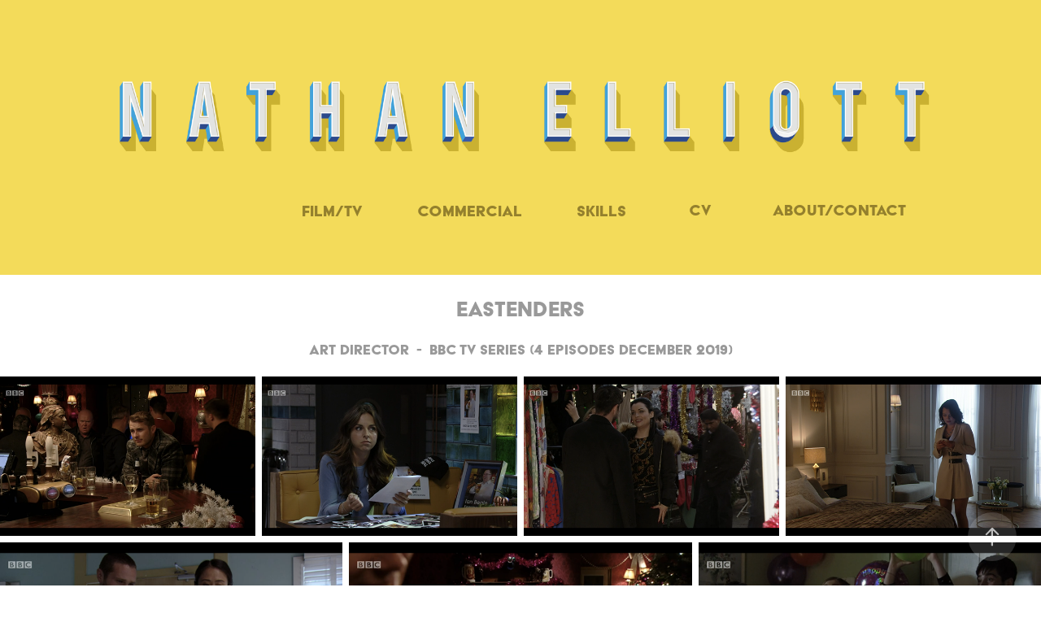

--- FILE ---
content_type: text/html; charset=utf-8
request_url: https://nathanelliottart.com/eastenders
body_size: 7579
content:
<!DOCTYPE HTML>
<html lang="en-US">
<head>
  <meta charset="UTF-8" />
  <meta name="viewport" content="width=device-width, initial-scale=1" />
      <meta name="keywords"  content="art,artdirector,film,art department,art director,set dressing,graphics,drafting,cinema,filmmaking,production design,designer,design,photoshop,sketchup,illustrator,indesign,adobe,art dept,eastenders,outlaw king,balance not symmetry,deadwater fell,tv,television,draughting,draftsperson,draughtsperson,shortfilm,setdec,set decoration,dressing,marvel,secret invasion,loki" />
      <meta name="description"  content="Assistant Set Decorator for Film, TV and other ventures" />
      <meta name="twitter:card"  content="summary_large_image" />
      <meta name="twitter:site"  content="@AdobePortfolio" />
      <meta  property="og:title" content="Nathan Elliott - EastEnders" />
      <meta  property="og:description" content="Assistant Set Decorator for Film, TV and other ventures" />
      <meta  property="og:image" content="https://cdn.myportfolio.com/c14a743a-03ec-4162-93ef-f8f8f720aa22/8bae64ca-372f-4dd6-b53f-c2ec7ea54a3f_rwc_0x0x2768x1832x2768.png?h=345b6388b618611d4cc540e1bf7dda2f" />
        <link rel="icon" href="https://cdn.myportfolio.com/c14a743a-03ec-4162-93ef-f8f8f720aa22/fdae4331-7054-4f9c-a10f-ab749a09aa22_carw_1x1x32.png?h=4950bada7af4cf91e3f5505bb3187419" />
        <link rel="apple-touch-icon" href="https://cdn.myportfolio.com/c14a743a-03ec-4162-93ef-f8f8f720aa22/dc0db1b6-df49-4602-b61e-d5145ab8a560_carw_1x1x180.png?h=89f0c1b3606f11a136d953b6889ce709" />
      <link rel="stylesheet" href="/dist/css/main.css" type="text/css" />
      <link rel="stylesheet" href="https://cdn.myportfolio.com/c14a743a-03ec-4162-93ef-f8f8f720aa22/c14cf1c9e63587b311641c55362b02791768325913.css?h=b650f727c5fa33e0c92b19d82c0164bd" type="text/css" />
    <link rel="canonical" href="https://nathanelliottart.com/eastenders" />
      <title>Nathan Elliott - EastEnders</title>
    <script type="text/javascript" src="//use.typekit.net/ik/[base64].js?cb=35f77bfb8b50944859ea3d3804e7194e7a3173fb" async onload="
    try {
      window.Typekit.load();
    } catch (e) {
      console.warn('Typekit not loaded.');
    }
    "></script>
</head>
  <body class="transition-enabled">  <div class='page-background-video page-background-video-with-panel'>
  </div>
  <div class="js-responsive-nav">
    <div class="responsive-nav has-social">
      <div class="close-responsive-click-area js-close-responsive-nav">
        <div class="close-responsive-button"></div>
      </div>
          <nav class="nav-container" data-hover-hint="nav" data-hover-hint-placement="bottom-start">
                <div class="gallery-title"><a href="/work" >Film/TV</a></div>
                <div class="gallery-title"><a href="/commercials" >Commercial</a></div>
                <div class="gallery-title"><a href="/skills" >Skills</a></div>
      <div class="page-title">
        <a href="/cv-2" >CV</a>
      </div>
      <div class="page-title">
        <a href="/about" >ABOUT/CONTACT</a>
      </div>
          </nav>
        <div class="social pf-nav-social" data-context="theme.nav" data-hover-hint="navSocialIcons" data-hover-hint-placement="bottom-start">
          <ul>
          </ul>
        </div>
    </div>
  </div>
    <header class="site-header js-site-header " data-context="theme.nav" data-hover-hint="nav" data-hover-hint-placement="top-start">
        <nav class="nav-container" data-hover-hint="nav" data-hover-hint-placement="bottom-start">
                <div class="gallery-title"><a href="/work" >Film/TV</a></div>
                <div class="gallery-title"><a href="/commercials" >Commercial</a></div>
                <div class="gallery-title"><a href="/skills" >Skills</a></div>
      <div class="page-title">
        <a href="/cv-2" >CV</a>
      </div>
      <div class="page-title">
        <a href="/about" >ABOUT/CONTACT</a>
      </div>
        </nav>
        <div class="logo-wrap" data-context="theme.logo.header" data-hover-hint="logo" data-hover-hint-placement="bottom-start">
          <div class="logo e2e-site-logo-text logo-text  ">
              <a href="/work" class="preserve-whitespace"></a>

          </div>
        </div>
        <div class="social pf-nav-social" data-context="theme.nav" data-hover-hint="navSocialIcons" data-hover-hint-placement="bottom-start">
          <ul>
          </ul>
        </div>
        <div class="hamburger-click-area js-hamburger">
          <div class="hamburger">
            <i></i>
            <i></i>
            <i></i>
          </div>
        </div>
    </header>
    <div class="header-placeholder"></div>
  <div class="site-wrap cfix js-site-wrap">
    <div class="site-container">
      <div class="site-content e2e-site-content">
        <main>
  <div class="page-container" data-context="page.page.container" data-hover-hint="pageContainer">
    <section class="page standard-modules">
        <header class="page-header content" data-context="pages" data-identity="id:p5e2b6778197beb0fd95a1de97c0d3c209c49de58a1a84c562c2be" data-hover-hint="pageHeader" data-hover-hint-id="p5e2b6778197beb0fd95a1de97c0d3c209c49de58a1a84c562c2be">
            <h1 class="title preserve-whitespace e2e-site-logo-text">EastEnders</h1>
            <p class="description"></p>
        </header>
      <div class="page-content js-page-content" data-context="pages" data-identity="id:p5e2b6778197beb0fd95a1de97c0d3c209c49de58a1a84c562c2be">
        <div id="project-canvas" class="js-project-modules modules content">
          <div id="project-modules">
              
              
              
              
              
              <div class="project-module module text project-module-text align- js-project-module e2e-site-project-module-text" style="padding-top: 0px;
padding-bottom: 0px;
">
  <div class="rich-text js-text-editable module-text"><div>ART DIRECTOR  -  BBC TV SERIES (4 EPISODES DECEMBER 2019)<br></div></div>
</div>

              
              
              
              
              
              
              
              
              
              
              
              <div class="project-module module media_collection project-module-media_collection" data-id="m5e2cc6e37092d789fb0397f9f480d4614a885a778abf27426d855"  style="padding-top: px;
padding-bottom: px;
">
  <div class="grid--main js-grid-main" data-grid-max-images="
  ">
    <div class="grid__item-container js-grid-item-container" data-flex-grow="416" style="width:416px; flex-grow:416;" data-width="1440" data-height="900">
      <script type="text/html" class="js-lightbox-slide-content">
        <div class="grid__image-wrapper">
          <img src="https://cdn.myportfolio.com/c14a743a-03ec-4162-93ef-f8f8f720aa22/554d9f32-ad5a-47b2-acb6-65fb41e9e9d9_rw_1920.png?h=e318c7c3eff2fbdba88da7d40a7e459b" srcset="https://cdn.myportfolio.com/c14a743a-03ec-4162-93ef-f8f8f720aa22/554d9f32-ad5a-47b2-acb6-65fb41e9e9d9_rw_600.png?h=666946b1778435547e03571dc355aa1a 600w,https://cdn.myportfolio.com/c14a743a-03ec-4162-93ef-f8f8f720aa22/554d9f32-ad5a-47b2-acb6-65fb41e9e9d9_rw_1200.png?h=529cb0402bc4dbdfee8e0f56c1b2d633 1200w,https://cdn.myportfolio.com/c14a743a-03ec-4162-93ef-f8f8f720aa22/554d9f32-ad5a-47b2-acb6-65fb41e9e9d9_rw_1920.png?h=e318c7c3eff2fbdba88da7d40a7e459b 1440w,"  sizes="(max-width: 1440px) 100vw, 1440px">
        <div>
      </script>
      <img
        class="grid__item-image js-grid__item-image grid__item-image-lazy js-lazy"
        src="[data-uri]"
        
        data-src="https://cdn.myportfolio.com/c14a743a-03ec-4162-93ef-f8f8f720aa22/554d9f32-ad5a-47b2-acb6-65fb41e9e9d9_rw_1920.png?h=e318c7c3eff2fbdba88da7d40a7e459b"
        data-srcset="https://cdn.myportfolio.com/c14a743a-03ec-4162-93ef-f8f8f720aa22/554d9f32-ad5a-47b2-acb6-65fb41e9e9d9_rw_600.png?h=666946b1778435547e03571dc355aa1a 600w,https://cdn.myportfolio.com/c14a743a-03ec-4162-93ef-f8f8f720aa22/554d9f32-ad5a-47b2-acb6-65fb41e9e9d9_rw_1200.png?h=529cb0402bc4dbdfee8e0f56c1b2d633 1200w,https://cdn.myportfolio.com/c14a743a-03ec-4162-93ef-f8f8f720aa22/554d9f32-ad5a-47b2-acb6-65fb41e9e9d9_rw_1920.png?h=e318c7c3eff2fbdba88da7d40a7e459b 1440w,"
      >
      <span class="grid__item-filler" style="padding-bottom:62.5%;"></span>
    </div>
    <div class="grid__item-container js-grid-item-container" data-flex-grow="416" style="width:416px; flex-grow:416;" data-width="1440" data-height="900">
      <script type="text/html" class="js-lightbox-slide-content">
        <div class="grid__image-wrapper">
          <img src="https://cdn.myportfolio.com/c14a743a-03ec-4162-93ef-f8f8f720aa22/3b018665-10e1-4955-80b1-2b95a5f83f65_rw_1920.png?h=058df619ebe547af1f88e5a3d8bd4b7b" srcset="https://cdn.myportfolio.com/c14a743a-03ec-4162-93ef-f8f8f720aa22/3b018665-10e1-4955-80b1-2b95a5f83f65_rw_600.png?h=b9478b106dcedfbbf336f8eb670cd369 600w,https://cdn.myportfolio.com/c14a743a-03ec-4162-93ef-f8f8f720aa22/3b018665-10e1-4955-80b1-2b95a5f83f65_rw_1200.png?h=c567329990f0d696db5b70f8bda1f522 1200w,https://cdn.myportfolio.com/c14a743a-03ec-4162-93ef-f8f8f720aa22/3b018665-10e1-4955-80b1-2b95a5f83f65_rw_1920.png?h=058df619ebe547af1f88e5a3d8bd4b7b 1440w,"  sizes="(max-width: 1440px) 100vw, 1440px">
        <div>
      </script>
      <img
        class="grid__item-image js-grid__item-image grid__item-image-lazy js-lazy"
        src="[data-uri]"
        
        data-src="https://cdn.myportfolio.com/c14a743a-03ec-4162-93ef-f8f8f720aa22/3b018665-10e1-4955-80b1-2b95a5f83f65_rw_1920.png?h=058df619ebe547af1f88e5a3d8bd4b7b"
        data-srcset="https://cdn.myportfolio.com/c14a743a-03ec-4162-93ef-f8f8f720aa22/3b018665-10e1-4955-80b1-2b95a5f83f65_rw_600.png?h=b9478b106dcedfbbf336f8eb670cd369 600w,https://cdn.myportfolio.com/c14a743a-03ec-4162-93ef-f8f8f720aa22/3b018665-10e1-4955-80b1-2b95a5f83f65_rw_1200.png?h=c567329990f0d696db5b70f8bda1f522 1200w,https://cdn.myportfolio.com/c14a743a-03ec-4162-93ef-f8f8f720aa22/3b018665-10e1-4955-80b1-2b95a5f83f65_rw_1920.png?h=058df619ebe547af1f88e5a3d8bd4b7b 1440w,"
      >
      <span class="grid__item-filler" style="padding-bottom:62.5%;"></span>
    </div>
    <div class="grid__item-container js-grid-item-container" data-flex-grow="416" style="width:416px; flex-grow:416;" data-width="1440" data-height="900">
      <script type="text/html" class="js-lightbox-slide-content">
        <div class="grid__image-wrapper">
          <img src="https://cdn.myportfolio.com/c14a743a-03ec-4162-93ef-f8f8f720aa22/272d82bd-9eb2-4626-a411-82bdb935a3f1_rw_1920.png?h=81316f8da0bcbe164027d1b1b0ebf33a" srcset="https://cdn.myportfolio.com/c14a743a-03ec-4162-93ef-f8f8f720aa22/272d82bd-9eb2-4626-a411-82bdb935a3f1_rw_600.png?h=1440ec46ee3931308de585ce4ee58ecf 600w,https://cdn.myportfolio.com/c14a743a-03ec-4162-93ef-f8f8f720aa22/272d82bd-9eb2-4626-a411-82bdb935a3f1_rw_1200.png?h=715ddbe70d00a5c05b691b1afd85caa7 1200w,https://cdn.myportfolio.com/c14a743a-03ec-4162-93ef-f8f8f720aa22/272d82bd-9eb2-4626-a411-82bdb935a3f1_rw_1920.png?h=81316f8da0bcbe164027d1b1b0ebf33a 1440w,"  sizes="(max-width: 1440px) 100vw, 1440px">
        <div>
      </script>
      <img
        class="grid__item-image js-grid__item-image grid__item-image-lazy js-lazy"
        src="[data-uri]"
        
        data-src="https://cdn.myportfolio.com/c14a743a-03ec-4162-93ef-f8f8f720aa22/272d82bd-9eb2-4626-a411-82bdb935a3f1_rw_1920.png?h=81316f8da0bcbe164027d1b1b0ebf33a"
        data-srcset="https://cdn.myportfolio.com/c14a743a-03ec-4162-93ef-f8f8f720aa22/272d82bd-9eb2-4626-a411-82bdb935a3f1_rw_600.png?h=1440ec46ee3931308de585ce4ee58ecf 600w,https://cdn.myportfolio.com/c14a743a-03ec-4162-93ef-f8f8f720aa22/272d82bd-9eb2-4626-a411-82bdb935a3f1_rw_1200.png?h=715ddbe70d00a5c05b691b1afd85caa7 1200w,https://cdn.myportfolio.com/c14a743a-03ec-4162-93ef-f8f8f720aa22/272d82bd-9eb2-4626-a411-82bdb935a3f1_rw_1920.png?h=81316f8da0bcbe164027d1b1b0ebf33a 1440w,"
      >
      <span class="grid__item-filler" style="padding-bottom:62.5%;"></span>
    </div>
    <div class="grid__item-container js-grid-item-container" data-flex-grow="416" style="width:416px; flex-grow:416;" data-width="1440" data-height="900">
      <script type="text/html" class="js-lightbox-slide-content">
        <div class="grid__image-wrapper">
          <img src="https://cdn.myportfolio.com/c14a743a-03ec-4162-93ef-f8f8f720aa22/4f8f4d01-2dd9-4ca9-98ce-1ca0e2eeb634_rw_1920.png?h=3b279b5bf35b765a81fec7d38a76defa" srcset="https://cdn.myportfolio.com/c14a743a-03ec-4162-93ef-f8f8f720aa22/4f8f4d01-2dd9-4ca9-98ce-1ca0e2eeb634_rw_600.png?h=12aad34f2e09af5d813307b0cc86be17 600w,https://cdn.myportfolio.com/c14a743a-03ec-4162-93ef-f8f8f720aa22/4f8f4d01-2dd9-4ca9-98ce-1ca0e2eeb634_rw_1200.png?h=62f8d2312481a5854b087b92bd31a05b 1200w,https://cdn.myportfolio.com/c14a743a-03ec-4162-93ef-f8f8f720aa22/4f8f4d01-2dd9-4ca9-98ce-1ca0e2eeb634_rw_1920.png?h=3b279b5bf35b765a81fec7d38a76defa 1440w,"  sizes="(max-width: 1440px) 100vw, 1440px">
        <div>
      </script>
      <img
        class="grid__item-image js-grid__item-image grid__item-image-lazy js-lazy"
        src="[data-uri]"
        
        data-src="https://cdn.myportfolio.com/c14a743a-03ec-4162-93ef-f8f8f720aa22/4f8f4d01-2dd9-4ca9-98ce-1ca0e2eeb634_rw_1920.png?h=3b279b5bf35b765a81fec7d38a76defa"
        data-srcset="https://cdn.myportfolio.com/c14a743a-03ec-4162-93ef-f8f8f720aa22/4f8f4d01-2dd9-4ca9-98ce-1ca0e2eeb634_rw_600.png?h=12aad34f2e09af5d813307b0cc86be17 600w,https://cdn.myportfolio.com/c14a743a-03ec-4162-93ef-f8f8f720aa22/4f8f4d01-2dd9-4ca9-98ce-1ca0e2eeb634_rw_1200.png?h=62f8d2312481a5854b087b92bd31a05b 1200w,https://cdn.myportfolio.com/c14a743a-03ec-4162-93ef-f8f8f720aa22/4f8f4d01-2dd9-4ca9-98ce-1ca0e2eeb634_rw_1920.png?h=3b279b5bf35b765a81fec7d38a76defa 1440w,"
      >
      <span class="grid__item-filler" style="padding-bottom:62.5%;"></span>
    </div>
    <div class="grid__item-container js-grid-item-container" data-flex-grow="416" style="width:416px; flex-grow:416;" data-width="1440" data-height="900">
      <script type="text/html" class="js-lightbox-slide-content">
        <div class="grid__image-wrapper">
          <img src="https://cdn.myportfolio.com/c14a743a-03ec-4162-93ef-f8f8f720aa22/67015512-6b3f-4829-a369-6367e510eadc_rw_1920.png?h=359205e64ae14d6db60a5cb4d7b9a13c" srcset="https://cdn.myportfolio.com/c14a743a-03ec-4162-93ef-f8f8f720aa22/67015512-6b3f-4829-a369-6367e510eadc_rw_600.png?h=2fed5d98623b4ad6b5a35487792f2f88 600w,https://cdn.myportfolio.com/c14a743a-03ec-4162-93ef-f8f8f720aa22/67015512-6b3f-4829-a369-6367e510eadc_rw_1200.png?h=76148dc4d1f442b4b7277fb6693bb87e 1200w,https://cdn.myportfolio.com/c14a743a-03ec-4162-93ef-f8f8f720aa22/67015512-6b3f-4829-a369-6367e510eadc_rw_1920.png?h=359205e64ae14d6db60a5cb4d7b9a13c 1440w,"  sizes="(max-width: 1440px) 100vw, 1440px">
        <div>
      </script>
      <img
        class="grid__item-image js-grid__item-image grid__item-image-lazy js-lazy"
        src="[data-uri]"
        
        data-src="https://cdn.myportfolio.com/c14a743a-03ec-4162-93ef-f8f8f720aa22/67015512-6b3f-4829-a369-6367e510eadc_rw_1920.png?h=359205e64ae14d6db60a5cb4d7b9a13c"
        data-srcset="https://cdn.myportfolio.com/c14a743a-03ec-4162-93ef-f8f8f720aa22/67015512-6b3f-4829-a369-6367e510eadc_rw_600.png?h=2fed5d98623b4ad6b5a35487792f2f88 600w,https://cdn.myportfolio.com/c14a743a-03ec-4162-93ef-f8f8f720aa22/67015512-6b3f-4829-a369-6367e510eadc_rw_1200.png?h=76148dc4d1f442b4b7277fb6693bb87e 1200w,https://cdn.myportfolio.com/c14a743a-03ec-4162-93ef-f8f8f720aa22/67015512-6b3f-4829-a369-6367e510eadc_rw_1920.png?h=359205e64ae14d6db60a5cb4d7b9a13c 1440w,"
      >
      <span class="grid__item-filler" style="padding-bottom:62.5%;"></span>
    </div>
    <div class="grid__item-container js-grid-item-container" data-flex-grow="416" style="width:416px; flex-grow:416;" data-width="1440" data-height="900">
      <script type="text/html" class="js-lightbox-slide-content">
        <div class="grid__image-wrapper">
          <img src="https://cdn.myportfolio.com/c14a743a-03ec-4162-93ef-f8f8f720aa22/7708a9a9-bd36-46cb-adf9-31e4cfba32ae_rw_1920.png?h=8209517a52ec694857ad2ae8354da6d1" srcset="https://cdn.myportfolio.com/c14a743a-03ec-4162-93ef-f8f8f720aa22/7708a9a9-bd36-46cb-adf9-31e4cfba32ae_rw_600.png?h=b89d361a8fd0ed391be16dda60e4e030 600w,https://cdn.myportfolio.com/c14a743a-03ec-4162-93ef-f8f8f720aa22/7708a9a9-bd36-46cb-adf9-31e4cfba32ae_rw_1200.png?h=9adb2575041af1ee5074bf0bd61689ae 1200w,https://cdn.myportfolio.com/c14a743a-03ec-4162-93ef-f8f8f720aa22/7708a9a9-bd36-46cb-adf9-31e4cfba32ae_rw_1920.png?h=8209517a52ec694857ad2ae8354da6d1 1440w,"  sizes="(max-width: 1440px) 100vw, 1440px">
        <div>
      </script>
      <img
        class="grid__item-image js-grid__item-image grid__item-image-lazy js-lazy"
        src="[data-uri]"
        
        data-src="https://cdn.myportfolio.com/c14a743a-03ec-4162-93ef-f8f8f720aa22/7708a9a9-bd36-46cb-adf9-31e4cfba32ae_rw_1920.png?h=8209517a52ec694857ad2ae8354da6d1"
        data-srcset="https://cdn.myportfolio.com/c14a743a-03ec-4162-93ef-f8f8f720aa22/7708a9a9-bd36-46cb-adf9-31e4cfba32ae_rw_600.png?h=b89d361a8fd0ed391be16dda60e4e030 600w,https://cdn.myportfolio.com/c14a743a-03ec-4162-93ef-f8f8f720aa22/7708a9a9-bd36-46cb-adf9-31e4cfba32ae_rw_1200.png?h=9adb2575041af1ee5074bf0bd61689ae 1200w,https://cdn.myportfolio.com/c14a743a-03ec-4162-93ef-f8f8f720aa22/7708a9a9-bd36-46cb-adf9-31e4cfba32ae_rw_1920.png?h=8209517a52ec694857ad2ae8354da6d1 1440w,"
      >
      <span class="grid__item-filler" style="padding-bottom:62.5%;"></span>
    </div>
    <div class="grid__item-container js-grid-item-container" data-flex-grow="416" style="width:416px; flex-grow:416;" data-width="1440" data-height="900">
      <script type="text/html" class="js-lightbox-slide-content">
        <div class="grid__image-wrapper">
          <img src="https://cdn.myportfolio.com/c14a743a-03ec-4162-93ef-f8f8f720aa22/686f9252-e9f3-4c8d-a4d8-641cdc1db338_rw_1920.png?h=5d1818af17ee0992adbf835aa5281085" srcset="https://cdn.myportfolio.com/c14a743a-03ec-4162-93ef-f8f8f720aa22/686f9252-e9f3-4c8d-a4d8-641cdc1db338_rw_600.png?h=ce2236e5a245c323d48b090d322bdc27 600w,https://cdn.myportfolio.com/c14a743a-03ec-4162-93ef-f8f8f720aa22/686f9252-e9f3-4c8d-a4d8-641cdc1db338_rw_1200.png?h=4d8f9692920ba3dba6ef947b442de592 1200w,https://cdn.myportfolio.com/c14a743a-03ec-4162-93ef-f8f8f720aa22/686f9252-e9f3-4c8d-a4d8-641cdc1db338_rw_1920.png?h=5d1818af17ee0992adbf835aa5281085 1440w,"  sizes="(max-width: 1440px) 100vw, 1440px">
        <div>
      </script>
      <img
        class="grid__item-image js-grid__item-image grid__item-image-lazy js-lazy"
        src="[data-uri]"
        
        data-src="https://cdn.myportfolio.com/c14a743a-03ec-4162-93ef-f8f8f720aa22/686f9252-e9f3-4c8d-a4d8-641cdc1db338_rw_1920.png?h=5d1818af17ee0992adbf835aa5281085"
        data-srcset="https://cdn.myportfolio.com/c14a743a-03ec-4162-93ef-f8f8f720aa22/686f9252-e9f3-4c8d-a4d8-641cdc1db338_rw_600.png?h=ce2236e5a245c323d48b090d322bdc27 600w,https://cdn.myportfolio.com/c14a743a-03ec-4162-93ef-f8f8f720aa22/686f9252-e9f3-4c8d-a4d8-641cdc1db338_rw_1200.png?h=4d8f9692920ba3dba6ef947b442de592 1200w,https://cdn.myportfolio.com/c14a743a-03ec-4162-93ef-f8f8f720aa22/686f9252-e9f3-4c8d-a4d8-641cdc1db338_rw_1920.png?h=5d1818af17ee0992adbf835aa5281085 1440w,"
      >
      <span class="grid__item-filler" style="padding-bottom:62.5%;"></span>
    </div>
    <div class="js-grid-spacer"></div>
  </div>
</div>

              
              
              
              
              
              
              <div class="project-module module embed project-module-embed js-js-project-module">
  <div class="embed-dimensions" style="max-width: 661px; max-height: 372px; margin: 0 auto;">
                 <div class="embed-aspect-ratio" style="padding-bottom: 56.28%; position: relative; height: 0;">
                   <iframe src="https://www.youtube.com/embed/fGxRnzMkIHg" frameborder="0" allowfullscreen style="position:absolute; top:0; left:0; width:100%; height:100%;" class="embed-content" sandbox="allow-same-origin allow-scripts allow-pointer-lock allow-forms allow-popups allow-popups-to-escape-sandbox"></iframe>
                 </div>
               </div>
</div>

              
              
              
              
              
              
              
              
              
              <div class="project-module module embed project-module-embed js-js-project-module">
  <div class="embed-dimensions" style="max-width: 661px; max-height: 372px; margin: 0 auto;">
                 <div class="embed-aspect-ratio" style="padding-bottom: 56.28%; position: relative; height: 0;">
                   <iframe src="https://www.youtube.com/embed/cSdfSlMvp-w" frameborder="0" allowfullscreen style="position:absolute; top:0; left:0; width:100%; height:100%;" class="embed-content" sandbox="allow-same-origin allow-scripts allow-pointer-lock allow-forms allow-popups allow-popups-to-escape-sandbox"></iframe>
                 </div>
               </div>
    <div class="project-module module-caption-container js-caption-container align-left">
      <div class="rich-text module-caption js-text-editable"><p>Eastenders (2019) dir. waris islam -&nbsp; <span class="texteditor-inline-fontsize" style="font-size:14px;">bbc</span><br></p></div>
    </div>
</div>

              
              
              
              
              
          </div>
        </div>
      </div>
    </section>
          <section class="other-projects" data-context="page.page.other_pages" data-hover-hint="otherPages">
            <div class="title-wrapper">
              <div class="title-container">
                  <h3 class="other-projects-title preserve-whitespace">You may also like</h3>
              </div>
            </div>
            <div class="project-covers">
                  <a class="project-cover js-project-cover-touch hold-space" href="/ufo" data-context="pages" data-identity="id:p5e2b803bd2d351c2bba31177e5ac0d70313ab89178b11ae307900">
                    <div class="cover-content-container">
                      <div class="cover-image-wrap">
                        <div class="cover-image">
                            <div class="cover cover-normal">

            <img
              class="cover__img js-lazy"
              src="https://cdn.myportfolio.com/c14a743a-03ec-4162-93ef-f8f8f720aa22/ef1f02ec-571a-4ad9-b738-3e8af0da395a_rwc_51x0x1261x711x32.png?h=49d18c25ba7476a5dafc202a64a0c17c"
              data-src="https://cdn.myportfolio.com/c14a743a-03ec-4162-93ef-f8f8f720aa22/ef1f02ec-571a-4ad9-b738-3e8af0da395a_rwc_51x0x1261x711x1261.png?h=407b9daaaff41a1a2df84274f32e5a8c"
              data-srcset="https://cdn.myportfolio.com/c14a743a-03ec-4162-93ef-f8f8f720aa22/ef1f02ec-571a-4ad9-b738-3e8af0da395a_rwc_51x0x1261x711x640.png?h=ad50a8a5c23c47b72b6a0b508c166e86 640w, https://cdn.myportfolio.com/c14a743a-03ec-4162-93ef-f8f8f720aa22/ef1f02ec-571a-4ad9-b738-3e8af0da395a_rwc_51x0x1261x711x1280.png?h=c2a584676eb16f27cca870d598f63fc8 1280w, https://cdn.myportfolio.com/c14a743a-03ec-4162-93ef-f8f8f720aa22/ef1f02ec-571a-4ad9-b738-3e8af0da395a_rwc_51x0x1261x711x1366.png?h=28c701fc83226298617d60d2acfbc245 1366w, https://cdn.myportfolio.com/c14a743a-03ec-4162-93ef-f8f8f720aa22/ef1f02ec-571a-4ad9-b738-3e8af0da395a_rwc_51x0x1261x711x1261.png?h=407b9daaaff41a1a2df84274f32e5a8c 1920w, https://cdn.myportfolio.com/c14a743a-03ec-4162-93ef-f8f8f720aa22/ef1f02ec-571a-4ad9-b738-3e8af0da395a_rwc_51x0x1261x711x1261.png?h=407b9daaaff41a1a2df84274f32e5a8c 2560w, https://cdn.myportfolio.com/c14a743a-03ec-4162-93ef-f8f8f720aa22/ef1f02ec-571a-4ad9-b738-3e8af0da395a_rwc_51x0x1261x711x1261.png?h=407b9daaaff41a1a2df84274f32e5a8c 5120w"
              data-sizes="(max-width: 540px) 100vw, (max-width: 768px) 50vw, calc(1400px / 2)"
            >
                                      </div>
                        </div>
                      </div>
                      <div class="details-wrap">
                        <div class="details">
                          <div class="details-inner">
                              <div class="title preserve-whitespace">UFO</div>
                              <div class="date">2019</div>
                          </div>
                        </div>
                      </div>
                    </div>
                  </a>
                  <a class="project-cover js-project-cover-touch hold-space" href="/the-hippies-punk-rocked-my-cradle" data-context="pages" data-identity="id:p5e2cd3c17cc090cada8f833fca5b5198d1f8c7d8d696845b987a1">
                    <div class="cover-content-container">
                      <div class="cover-image-wrap">
                        <div class="cover-image">
                            <div class="cover cover-normal">

            <img
              class="cover__img js-lazy"
              src="https://cdn.myportfolio.com/c14a743a-03ec-4162-93ef-f8f8f720aa22/a2207981-b79d-40f9-bcc8-bdf1a5fafb97_rwc_0x0x997x562x32.png?h=9757229cab6ae8b81225cc46bd258b13"
              data-src="https://cdn.myportfolio.com/c14a743a-03ec-4162-93ef-f8f8f720aa22/a2207981-b79d-40f9-bcc8-bdf1a5fafb97_rwc_0x0x997x562x997.png?h=846570fc8bb83fd83610c2156c5b42cb"
              data-srcset="https://cdn.myportfolio.com/c14a743a-03ec-4162-93ef-f8f8f720aa22/a2207981-b79d-40f9-bcc8-bdf1a5fafb97_rwc_0x0x997x562x640.png?h=64b04707ce19ec639fdfc5a1b26a6ab6 640w, https://cdn.myportfolio.com/c14a743a-03ec-4162-93ef-f8f8f720aa22/a2207981-b79d-40f9-bcc8-bdf1a5fafb97_rwc_0x0x997x562x997.png?h=846570fc8bb83fd83610c2156c5b42cb 1280w, https://cdn.myportfolio.com/c14a743a-03ec-4162-93ef-f8f8f720aa22/a2207981-b79d-40f9-bcc8-bdf1a5fafb97_rwc_0x0x997x562x997.png?h=846570fc8bb83fd83610c2156c5b42cb 1366w, https://cdn.myportfolio.com/c14a743a-03ec-4162-93ef-f8f8f720aa22/a2207981-b79d-40f9-bcc8-bdf1a5fafb97_rwc_0x0x997x562x997.png?h=846570fc8bb83fd83610c2156c5b42cb 1920w, https://cdn.myportfolio.com/c14a743a-03ec-4162-93ef-f8f8f720aa22/a2207981-b79d-40f9-bcc8-bdf1a5fafb97_rwc_0x0x997x562x997.png?h=846570fc8bb83fd83610c2156c5b42cb 2560w, https://cdn.myportfolio.com/c14a743a-03ec-4162-93ef-f8f8f720aa22/a2207981-b79d-40f9-bcc8-bdf1a5fafb97_rwc_0x0x997x562x997.png?h=846570fc8bb83fd83610c2156c5b42cb 5120w"
              data-sizes="(max-width: 540px) 100vw, (max-width: 768px) 50vw, calc(1400px / 2)"
            >
                                      </div>
                        </div>
                      </div>
                      <div class="details-wrap">
                        <div class="details">
                          <div class="details-inner">
                              <div class="title preserve-whitespace">The Hippies: Punk Rocked My Cradle</div>
                              <div class="date">2019</div>
                          </div>
                        </div>
                      </div>
                    </div>
                  </a>
                  <a class="project-cover js-project-cover-touch hold-space" href="/secret-invasion" data-context="pages" data-identity="id:p622b2090d58fa213d1b793de6652e8efab2f30203e62a7e8725df">
                    <div class="cover-content-container">
                      <div class="cover-image-wrap">
                        <div class="cover-image">
                            <div class="cover cover-normal">

            <img
              class="cover__img js-lazy"
              src="https://cdn.myportfolio.com/c14a743a-03ec-4162-93ef-f8f8f720aa22/495517ee-3b40-4023-9da4-cbe64afdedcf_rwc_263x99x1566x882x32.png?h=a3e597f0a5fa520893aea3fc8f8207e8"
              data-src="https://cdn.myportfolio.com/c14a743a-03ec-4162-93ef-f8f8f720aa22/495517ee-3b40-4023-9da4-cbe64afdedcf_rwc_263x99x1566x882x1566.png?h=9a5f8a78eb37f6402d02f78744bc64c9"
              data-srcset="https://cdn.myportfolio.com/c14a743a-03ec-4162-93ef-f8f8f720aa22/495517ee-3b40-4023-9da4-cbe64afdedcf_rwc_263x99x1566x882x640.png?h=c803dd67f0e737fc783b59b260f49ba1 640w, https://cdn.myportfolio.com/c14a743a-03ec-4162-93ef-f8f8f720aa22/495517ee-3b40-4023-9da4-cbe64afdedcf_rwc_263x99x1566x882x1280.png?h=3a25f5639b62170b9a7817912869e166 1280w, https://cdn.myportfolio.com/c14a743a-03ec-4162-93ef-f8f8f720aa22/495517ee-3b40-4023-9da4-cbe64afdedcf_rwc_263x99x1566x882x1366.png?h=a8fffee740a6fb0ad892545497737502 1366w, https://cdn.myportfolio.com/c14a743a-03ec-4162-93ef-f8f8f720aa22/495517ee-3b40-4023-9da4-cbe64afdedcf_rwc_263x99x1566x882x1920.png?h=04679d917ace9d8ac155816b5f66ba89 1920w, https://cdn.myportfolio.com/c14a743a-03ec-4162-93ef-f8f8f720aa22/495517ee-3b40-4023-9da4-cbe64afdedcf_rwc_263x99x1566x882x1566.png?h=9a5f8a78eb37f6402d02f78744bc64c9 2560w, https://cdn.myportfolio.com/c14a743a-03ec-4162-93ef-f8f8f720aa22/495517ee-3b40-4023-9da4-cbe64afdedcf_rwc_263x99x1566x882x1566.png?h=9a5f8a78eb37f6402d02f78744bc64c9 5120w"
              data-sizes="(max-width: 540px) 100vw, (max-width: 768px) 50vw, calc(1400px / 2)"
            >
                                      </div>
                        </div>
                      </div>
                      <div class="details-wrap">
                        <div class="details">
                          <div class="details-inner">
                              <div class="title preserve-whitespace">Secret Invasion</div>
                              <div class="date">2021</div>
                          </div>
                        </div>
                      </div>
                    </div>
                  </a>
                  <a class="project-cover js-project-cover-touch hold-space" href="/balance-not-symmetry" data-context="pages" data-identity="id:p5e2b65cd9b71fadd05e9b5399069ebd61e1caec338eb1c37324eb">
                    <div class="cover-content-container">
                      <div class="cover-image-wrap">
                        <div class="cover-image">
                            <div class="cover cover-normal">

            <img
              class="cover__img js-lazy"
              src="https://cdn.myportfolio.com/c14a743a-03ec-4162-93ef-f8f8f720aa22/69efcb37-eb51-4b32-9f58-ed86b77ef319_rwc_0x0x997x562x32.jpg?h=b32b7489f44704a30ad999745c558d31"
              data-src="https://cdn.myportfolio.com/c14a743a-03ec-4162-93ef-f8f8f720aa22/69efcb37-eb51-4b32-9f58-ed86b77ef319_rwc_0x0x997x562x997.jpg?h=5a6c3f3f9cff8688aad8ae407e557bca"
              data-srcset="https://cdn.myportfolio.com/c14a743a-03ec-4162-93ef-f8f8f720aa22/69efcb37-eb51-4b32-9f58-ed86b77ef319_rwc_0x0x997x562x640.jpg?h=a70887eee7ca2a55cac0656d59fee396 640w, https://cdn.myportfolio.com/c14a743a-03ec-4162-93ef-f8f8f720aa22/69efcb37-eb51-4b32-9f58-ed86b77ef319_rwc_0x0x997x562x997.jpg?h=5a6c3f3f9cff8688aad8ae407e557bca 1280w, https://cdn.myportfolio.com/c14a743a-03ec-4162-93ef-f8f8f720aa22/69efcb37-eb51-4b32-9f58-ed86b77ef319_rwc_0x0x997x562x997.jpg?h=5a6c3f3f9cff8688aad8ae407e557bca 1366w, https://cdn.myportfolio.com/c14a743a-03ec-4162-93ef-f8f8f720aa22/69efcb37-eb51-4b32-9f58-ed86b77ef319_rwc_0x0x997x562x997.jpg?h=5a6c3f3f9cff8688aad8ae407e557bca 1920w, https://cdn.myportfolio.com/c14a743a-03ec-4162-93ef-f8f8f720aa22/69efcb37-eb51-4b32-9f58-ed86b77ef319_rwc_0x0x997x562x997.jpg?h=5a6c3f3f9cff8688aad8ae407e557bca 2560w, https://cdn.myportfolio.com/c14a743a-03ec-4162-93ef-f8f8f720aa22/69efcb37-eb51-4b32-9f58-ed86b77ef319_rwc_0x0x997x562x997.jpg?h=5a6c3f3f9cff8688aad8ae407e557bca 5120w"
              data-sizes="(max-width: 540px) 100vw, (max-width: 768px) 50vw, calc(1400px / 2)"
            >
                                      </div>
                        </div>
                      </div>
                      <div class="details-wrap">
                        <div class="details">
                          <div class="details-inner">
                              <div class="title preserve-whitespace">Balance, Not Symmetry</div>
                              <div class="date">2019</div>
                          </div>
                        </div>
                      </div>
                    </div>
                  </a>
                  <a class="project-cover js-project-cover-touch hold-space" href="/the-fantastic-four-first-steps" data-context="pages" data-identity="id:p673d6111c7d6bbda67e3c070fdaffb4be2d0d59bdba908ed39f60">
                    <div class="cover-content-container">
                      <div class="cover-image-wrap">
                        <div class="cover-image">
                            <div class="cover cover-normal">

            <img
              class="cover__img js-lazy"
              src="https://cdn.myportfolio.com/c14a743a-03ec-4162-93ef-f8f8f720aa22/a6e76b25-d046-462d-8f57-4727b79e283d_rwc_23x0x1703x959x32.png?h=f84a4cf4bbbf88f4573939b5b450c55a"
              data-src="https://cdn.myportfolio.com/c14a743a-03ec-4162-93ef-f8f8f720aa22/a6e76b25-d046-462d-8f57-4727b79e283d_rwc_23x0x1703x959x1703.png?h=3409e96bb06cb5a49decd902d5e5cf25"
              data-srcset="https://cdn.myportfolio.com/c14a743a-03ec-4162-93ef-f8f8f720aa22/a6e76b25-d046-462d-8f57-4727b79e283d_rwc_23x0x1703x959x640.png?h=cc5da9e5314c13d329f341b67cace654 640w, https://cdn.myportfolio.com/c14a743a-03ec-4162-93ef-f8f8f720aa22/a6e76b25-d046-462d-8f57-4727b79e283d_rwc_23x0x1703x959x1280.png?h=4641f057ac47b184965938c7a6562e52 1280w, https://cdn.myportfolio.com/c14a743a-03ec-4162-93ef-f8f8f720aa22/a6e76b25-d046-462d-8f57-4727b79e283d_rwc_23x0x1703x959x1366.png?h=c92ec70d0e0024bdce93141045852387 1366w, https://cdn.myportfolio.com/c14a743a-03ec-4162-93ef-f8f8f720aa22/a6e76b25-d046-462d-8f57-4727b79e283d_rwc_23x0x1703x959x1920.png?h=78a5a8158c39d6143c78215227dd373d 1920w, https://cdn.myportfolio.com/c14a743a-03ec-4162-93ef-f8f8f720aa22/a6e76b25-d046-462d-8f57-4727b79e283d_rwc_23x0x1703x959x1703.png?h=3409e96bb06cb5a49decd902d5e5cf25 2560w, https://cdn.myportfolio.com/c14a743a-03ec-4162-93ef-f8f8f720aa22/a6e76b25-d046-462d-8f57-4727b79e283d_rwc_23x0x1703x959x1703.png?h=3409e96bb06cb5a49decd902d5e5cf25 5120w"
              data-sizes="(max-width: 540px) 100vw, (max-width: 768px) 50vw, calc(1400px / 2)"
            >
                                      </div>
                        </div>
                      </div>
                      <div class="details-wrap">
                        <div class="details">
                          <div class="details-inner">
                              <div class="title preserve-whitespace">The Fantastic Four: First Steps - Assistant set dec</div>
                              <div class="date">2025</div>
                          </div>
                        </div>
                      </div>
                    </div>
                  </a>
                  <a class="project-cover js-project-cover-touch hold-space" href="/mr-jones" data-context="pages" data-identity="id:p5e2b5d8ab26711eea5181ecd3d7c60d412b9aee1b5f71e02fc9ba">
                    <div class="cover-content-container">
                      <div class="cover-image-wrap">
                        <div class="cover-image">
                            <div class="cover cover-normal">

            <img
              class="cover__img js-lazy"
              src="https://cdn.myportfolio.com/c14a743a-03ec-4162-93ef-f8f8f720aa22/15adb23f-99ab-4430-8adb-e812464ef11c_rwc_0x0x1277x720x32.jpg?h=8d81b5f188461a524962d369a54429d5"
              data-src="https://cdn.myportfolio.com/c14a743a-03ec-4162-93ef-f8f8f720aa22/15adb23f-99ab-4430-8adb-e812464ef11c_rwc_0x0x1277x720x1277.jpg?h=178e98b115ae16fa5a8f82b77f1f3b7a"
              data-srcset="https://cdn.myportfolio.com/c14a743a-03ec-4162-93ef-f8f8f720aa22/15adb23f-99ab-4430-8adb-e812464ef11c_rwc_0x0x1277x720x640.jpg?h=4929c9d5aa38e8e497ffdb77bcf1ab46 640w, https://cdn.myportfolio.com/c14a743a-03ec-4162-93ef-f8f8f720aa22/15adb23f-99ab-4430-8adb-e812464ef11c_rwc_0x0x1277x720x1280.jpg?h=3e9b45edfbbf1f02ddfcfdb1392e8bdc 1280w, https://cdn.myportfolio.com/c14a743a-03ec-4162-93ef-f8f8f720aa22/15adb23f-99ab-4430-8adb-e812464ef11c_rwc_0x0x1277x720x1277.jpg?h=178e98b115ae16fa5a8f82b77f1f3b7a 1366w, https://cdn.myportfolio.com/c14a743a-03ec-4162-93ef-f8f8f720aa22/15adb23f-99ab-4430-8adb-e812464ef11c_rwc_0x0x1277x720x1277.jpg?h=178e98b115ae16fa5a8f82b77f1f3b7a 1920w, https://cdn.myportfolio.com/c14a743a-03ec-4162-93ef-f8f8f720aa22/15adb23f-99ab-4430-8adb-e812464ef11c_rwc_0x0x1277x720x1277.jpg?h=178e98b115ae16fa5a8f82b77f1f3b7a 2560w, https://cdn.myportfolio.com/c14a743a-03ec-4162-93ef-f8f8f720aa22/15adb23f-99ab-4430-8adb-e812464ef11c_rwc_0x0x1277x720x1277.jpg?h=178e98b115ae16fa5a8f82b77f1f3b7a 5120w"
              data-sizes="(max-width: 540px) 100vw, (max-width: 768px) 50vw, calc(1400px / 2)"
            >
                                      </div>
                        </div>
                      </div>
                      <div class="details-wrap">
                        <div class="details">
                          <div class="details-inner">
                              <div class="title preserve-whitespace">Mr Jones (UK)</div>
                              <div class="date">2019</div>
                          </div>
                        </div>
                      </div>
                    </div>
                  </a>
                  <a class="project-cover js-project-cover-touch hold-space" href="/outlaw-king" data-context="pages" data-identity="id:p5e2b5f1bca57bf7bf2f40deececc1265ee4c5e79f9ad449d8636c">
                    <div class="cover-content-container">
                      <div class="cover-image-wrap">
                        <div class="cover-image">
                            <div class="cover cover-normal">

            <img
              class="cover__img js-lazy"
              src="https://cdn.myportfolio.com/c14a743a-03ec-4162-93ef-f8f8f720aa22/f8c50a5e-80f4-4d63-b439-9a9355574c6f_rwc_0x0x1277x720x32.jpg?h=3908d8389b614e0b56a06bed392134e2"
              data-src="https://cdn.myportfolio.com/c14a743a-03ec-4162-93ef-f8f8f720aa22/f8c50a5e-80f4-4d63-b439-9a9355574c6f_rwc_0x0x1277x720x1277.jpg?h=26391b2567855c9b1be419e22846fd74"
              data-srcset="https://cdn.myportfolio.com/c14a743a-03ec-4162-93ef-f8f8f720aa22/f8c50a5e-80f4-4d63-b439-9a9355574c6f_rwc_0x0x1277x720x640.jpg?h=354e1cb18620bde488fc2b79757efe85 640w, https://cdn.myportfolio.com/c14a743a-03ec-4162-93ef-f8f8f720aa22/f8c50a5e-80f4-4d63-b439-9a9355574c6f_rwc_0x0x1277x720x1280.jpg?h=c01b062d3ae69f0830bc66bfef6f91f0 1280w, https://cdn.myportfolio.com/c14a743a-03ec-4162-93ef-f8f8f720aa22/f8c50a5e-80f4-4d63-b439-9a9355574c6f_rwc_0x0x1277x720x1277.jpg?h=26391b2567855c9b1be419e22846fd74 1366w, https://cdn.myportfolio.com/c14a743a-03ec-4162-93ef-f8f8f720aa22/f8c50a5e-80f4-4d63-b439-9a9355574c6f_rwc_0x0x1277x720x1277.jpg?h=26391b2567855c9b1be419e22846fd74 1920w, https://cdn.myportfolio.com/c14a743a-03ec-4162-93ef-f8f8f720aa22/f8c50a5e-80f4-4d63-b439-9a9355574c6f_rwc_0x0x1277x720x1277.jpg?h=26391b2567855c9b1be419e22846fd74 2560w, https://cdn.myportfolio.com/c14a743a-03ec-4162-93ef-f8f8f720aa22/f8c50a5e-80f4-4d63-b439-9a9355574c6f_rwc_0x0x1277x720x1277.jpg?h=26391b2567855c9b1be419e22846fd74 5120w"
              data-sizes="(max-width: 540px) 100vw, (max-width: 768px) 50vw, calc(1400px / 2)"
            >
                                      </div>
                        </div>
                      </div>
                      <div class="details-wrap">
                        <div class="details">
                          <div class="details-inner">
                              <div class="title preserve-whitespace">Outlaw King</div>
                              <div class="date">2018</div>
                          </div>
                        </div>
                      </div>
                    </div>
                  </a>
                  <a class="project-cover js-project-cover-touch hold-space" href="/gladiator-ii" data-context="pages" data-identity="id:p66838dd08576a730672b74a2a7d37cc69f2529af71ad004286d96">
                    <div class="cover-content-container">
                      <div class="cover-image-wrap">
                        <div class="cover-image">
                            <div class="cover cover-normal">

            <img
              class="cover__img js-lazy"
              src="https://cdn.myportfolio.com/c14a743a-03ec-4162-93ef-f8f8f720aa22/bd9e9796-5ba5-4f55-904a-ab84a72e484f_rwc_0x0x1596x900x32.jpg?h=6011f86b8773d663e4ba916d22d1b46d"
              data-src="https://cdn.myportfolio.com/c14a743a-03ec-4162-93ef-f8f8f720aa22/bd9e9796-5ba5-4f55-904a-ab84a72e484f_rwc_0x0x1596x900x1596.jpg?h=e35b145a3ca49de704228ddf38aff7de"
              data-srcset="https://cdn.myportfolio.com/c14a743a-03ec-4162-93ef-f8f8f720aa22/bd9e9796-5ba5-4f55-904a-ab84a72e484f_rwc_0x0x1596x900x640.jpg?h=ee834835ca2b676816a8bc9167e996de 640w, https://cdn.myportfolio.com/c14a743a-03ec-4162-93ef-f8f8f720aa22/bd9e9796-5ba5-4f55-904a-ab84a72e484f_rwc_0x0x1596x900x1280.jpg?h=c3ae928959f75cd2bd646f823a1134bc 1280w, https://cdn.myportfolio.com/c14a743a-03ec-4162-93ef-f8f8f720aa22/bd9e9796-5ba5-4f55-904a-ab84a72e484f_rwc_0x0x1596x900x1366.jpg?h=81a1a32ea75d7353288a7f09a1054780 1366w, https://cdn.myportfolio.com/c14a743a-03ec-4162-93ef-f8f8f720aa22/bd9e9796-5ba5-4f55-904a-ab84a72e484f_rwc_0x0x1596x900x1596.jpg?h=e35b145a3ca49de704228ddf38aff7de 1920w, https://cdn.myportfolio.com/c14a743a-03ec-4162-93ef-f8f8f720aa22/bd9e9796-5ba5-4f55-904a-ab84a72e484f_rwc_0x0x1596x900x1596.jpg?h=e35b145a3ca49de704228ddf38aff7de 2560w, https://cdn.myportfolio.com/c14a743a-03ec-4162-93ef-f8f8f720aa22/bd9e9796-5ba5-4f55-904a-ab84a72e484f_rwc_0x0x1596x900x1596.jpg?h=e35b145a3ca49de704228ddf38aff7de 5120w"
              data-sizes="(max-width: 540px) 100vw, (max-width: 768px) 50vw, calc(1400px / 2)"
            >
                                      </div>
                        </div>
                      </div>
                      <div class="details-wrap">
                        <div class="details">
                          <div class="details-inner">
                              <div class="title preserve-whitespace">Gladiator II</div>
                              <div class="date">2024</div>
                          </div>
                        </div>
                      </div>
                    </div>
                  </a>
                  <a class="project-cover js-project-cover-touch hold-space" href="/marvel" data-context="pages" data-identity="id:p60be26b3d0a18704d30954003ae8268ef27414392bd99e2d20f21">
                    <div class="cover-content-container">
                      <div class="cover-image-wrap">
                        <div class="cover-image">
                            <div class="cover cover-normal">

            <img
              class="cover__img js-lazy"
              src="https://cdn.myportfolio.com/c14a743a-03ec-4162-93ef-f8f8f720aa22/d24a0f1d-e392-492a-8780-a10dace5a9bd_rwc_44x0x1628x917x32.jpg?h=8260d80ceac541dc10b9177ecd7aa76f"
              data-src="https://cdn.myportfolio.com/c14a743a-03ec-4162-93ef-f8f8f720aa22/d24a0f1d-e392-492a-8780-a10dace5a9bd_rwc_44x0x1628x917x1628.jpg?h=48eefccdcd2ce2cb9acb7051fb6c317d"
              data-srcset="https://cdn.myportfolio.com/c14a743a-03ec-4162-93ef-f8f8f720aa22/d24a0f1d-e392-492a-8780-a10dace5a9bd_rwc_44x0x1628x917x640.jpg?h=5a38c84c7665c5393c9b0f526b083592 640w, https://cdn.myportfolio.com/c14a743a-03ec-4162-93ef-f8f8f720aa22/d24a0f1d-e392-492a-8780-a10dace5a9bd_rwc_44x0x1628x917x1280.jpg?h=4927736b24d2a95ebe8a741a08d0260c 1280w, https://cdn.myportfolio.com/c14a743a-03ec-4162-93ef-f8f8f720aa22/d24a0f1d-e392-492a-8780-a10dace5a9bd_rwc_44x0x1628x917x1366.jpg?h=62acad248ae13da296bd5e126fbd08aa 1366w, https://cdn.myportfolio.com/c14a743a-03ec-4162-93ef-f8f8f720aa22/d24a0f1d-e392-492a-8780-a10dace5a9bd_rwc_44x0x1628x917x1628.jpg?h=48eefccdcd2ce2cb9acb7051fb6c317d 1920w, https://cdn.myportfolio.com/c14a743a-03ec-4162-93ef-f8f8f720aa22/d24a0f1d-e392-492a-8780-a10dace5a9bd_rwc_44x0x1628x917x1628.jpg?h=48eefccdcd2ce2cb9acb7051fb6c317d 2560w, https://cdn.myportfolio.com/c14a743a-03ec-4162-93ef-f8f8f720aa22/d24a0f1d-e392-492a-8780-a10dace5a9bd_rwc_44x0x1628x917x1628.jpg?h=48eefccdcd2ce2cb9acb7051fb6c317d 5120w"
              data-sizes="(max-width: 540px) 100vw, (max-width: 768px) 50vw, calc(1400px / 2)"
            >
                                      </div>
                        </div>
                      </div>
                      <div class="details-wrap">
                        <div class="details">
                          <div class="details-inner">
                              <div class="title preserve-whitespace">LOKI (S2)</div>
                              <div class="date">2023</div>
                          </div>
                        </div>
                      </div>
                    </div>
                  </a>
                  <a class="project-cover js-project-cover-touch hold-space" href="/satanic-panic-87" data-context="pages" data-identity="id:p5e2b6b341c4abd767eeb704d3e1eb76a91095096bb865851f73fd">
                    <div class="cover-content-container">
                      <div class="cover-image-wrap">
                        <div class="cover-image">
                            <div class="cover cover-normal">

            <img
              class="cover__img js-lazy"
              src="https://cdn.myportfolio.com/c14a743a-03ec-4162-93ef-f8f8f720aa22/dace7a2d-3e1f-45eb-a2df-e5a714b048a2_rwc_0x0x1021x576x32.jpg?h=e2a5255a3f6849d81166f3bd0844058b"
              data-src="https://cdn.myportfolio.com/c14a743a-03ec-4162-93ef-f8f8f720aa22/dace7a2d-3e1f-45eb-a2df-e5a714b048a2_rwc_0x0x1021x576x1021.jpg?h=5ed8808088ba16a3dd107401dc79fbf6"
              data-srcset="https://cdn.myportfolio.com/c14a743a-03ec-4162-93ef-f8f8f720aa22/dace7a2d-3e1f-45eb-a2df-e5a714b048a2_rwc_0x0x1021x576x640.jpg?h=668ad66d75bcded67f184c6ef66c407c 640w, https://cdn.myportfolio.com/c14a743a-03ec-4162-93ef-f8f8f720aa22/dace7a2d-3e1f-45eb-a2df-e5a714b048a2_rwc_0x0x1021x576x1021.jpg?h=5ed8808088ba16a3dd107401dc79fbf6 1280w, https://cdn.myportfolio.com/c14a743a-03ec-4162-93ef-f8f8f720aa22/dace7a2d-3e1f-45eb-a2df-e5a714b048a2_rwc_0x0x1021x576x1021.jpg?h=5ed8808088ba16a3dd107401dc79fbf6 1366w, https://cdn.myportfolio.com/c14a743a-03ec-4162-93ef-f8f8f720aa22/dace7a2d-3e1f-45eb-a2df-e5a714b048a2_rwc_0x0x1021x576x1021.jpg?h=5ed8808088ba16a3dd107401dc79fbf6 1920w, https://cdn.myportfolio.com/c14a743a-03ec-4162-93ef-f8f8f720aa22/dace7a2d-3e1f-45eb-a2df-e5a714b048a2_rwc_0x0x1021x576x1021.jpg?h=5ed8808088ba16a3dd107401dc79fbf6 2560w, https://cdn.myportfolio.com/c14a743a-03ec-4162-93ef-f8f8f720aa22/dace7a2d-3e1f-45eb-a2df-e5a714b048a2_rwc_0x0x1021x576x1021.jpg?h=5ed8808088ba16a3dd107401dc79fbf6 5120w"
              data-sizes="(max-width: 540px) 100vw, (max-width: 768px) 50vw, calc(1400px / 2)"
            >
                                      </div>
                        </div>
                      </div>
                      <div class="details-wrap">
                        <div class="details">
                          <div class="details-inner">
                              <div class="title preserve-whitespace">Satanic Panic '87</div>
                              <div class="date">2019</div>
                          </div>
                        </div>
                      </div>
                    </div>
                  </a>
            </div>
          </section>
        <section class="back-to-top" data-hover-hint="backToTop">
          <a href="#"><span class="arrow">&uarr;</span><span class="preserve-whitespace">Back to Top</span></a>
        </section>
        <a class="back-to-top-fixed js-back-to-top back-to-top-fixed-with-panel" data-hover-hint="backToTop" data-hover-hint-placement="top-start" href="#">
          <svg version="1.1" id="Layer_1" xmlns="http://www.w3.org/2000/svg" xmlns:xlink="http://www.w3.org/1999/xlink" x="0px" y="0px"
           viewBox="0 0 26 26" style="enable-background:new 0 0 26 26;" xml:space="preserve" class="icon icon-back-to-top">
          <g>
            <path d="M13.8,1.3L21.6,9c0.1,0.1,0.1,0.3,0.2,0.4c0.1,0.1,0.1,0.3,0.1,0.4s0,0.3-0.1,0.4c-0.1,0.1-0.1,0.3-0.3,0.4
              c-0.1,0.1-0.2,0.2-0.4,0.3c-0.2,0.1-0.3,0.1-0.4,0.1c-0.1,0-0.3,0-0.4-0.1c-0.2-0.1-0.3-0.2-0.4-0.3L14.2,5l0,19.1
              c0,0.2-0.1,0.3-0.1,0.5c0,0.1-0.1,0.3-0.3,0.4c-0.1,0.1-0.2,0.2-0.4,0.3c-0.1,0.1-0.3,0.1-0.5,0.1c-0.1,0-0.3,0-0.4-0.1
              c-0.1-0.1-0.3-0.1-0.4-0.3c-0.1-0.1-0.2-0.2-0.3-0.4c-0.1-0.1-0.1-0.3-0.1-0.5l0-19.1l-5.7,5.7C6,10.8,5.8,10.9,5.7,11
              c-0.1,0.1-0.3,0.1-0.4,0.1c-0.2,0-0.3,0-0.4-0.1c-0.1-0.1-0.3-0.2-0.4-0.3c-0.1-0.1-0.1-0.2-0.2-0.4C4.1,10.2,4,10.1,4.1,9.9
              c0-0.1,0-0.3,0.1-0.4c0-0.1,0.1-0.3,0.3-0.4l7.7-7.8c0.1,0,0.2-0.1,0.2-0.1c0,0,0.1-0.1,0.2-0.1c0.1,0,0.2,0,0.2-0.1
              c0.1,0,0.1,0,0.2,0c0,0,0.1,0,0.2,0c0.1,0,0.2,0,0.2,0.1c0.1,0,0.1,0.1,0.2,0.1C13.7,1.2,13.8,1.2,13.8,1.3z"/>
          </g>
          </svg>
        </a>
  </div>
              <footer class="site-footer" data-hover-hint="footer">
                <div class="footer-text">
                  
                </div>
              </footer>
        </main>
      </div>
    </div>
  </div>
</body>
<script type="text/javascript">
  // fix for Safari's back/forward cache
  window.onpageshow = function(e) {
    if (e.persisted) { window.location.reload(); }
  };
</script>
  <script type="text/javascript">var __config__ = {"page_id":"p5e2b6778197beb0fd95a1de97c0d3c209c49de58a1a84c562c2be","theme":{"name":"marta\/ludwig"},"pageTransition":true,"linkTransition":true,"disableDownload":false,"localizedValidationMessages":{"required":"This field is required","Email":"This field must be a valid email address"},"lightbox":{"enabled":true,"color":{"opacity":0.94,"hex":"#fff"}},"cookie_banner":{"enabled":false}};</script>
  <script type="text/javascript" src="/site/translations?cb=35f77bfb8b50944859ea3d3804e7194e7a3173fb"></script>
  <script type="text/javascript" src="/dist/js/main.js?cb=35f77bfb8b50944859ea3d3804e7194e7a3173fb"></script>
</html>
